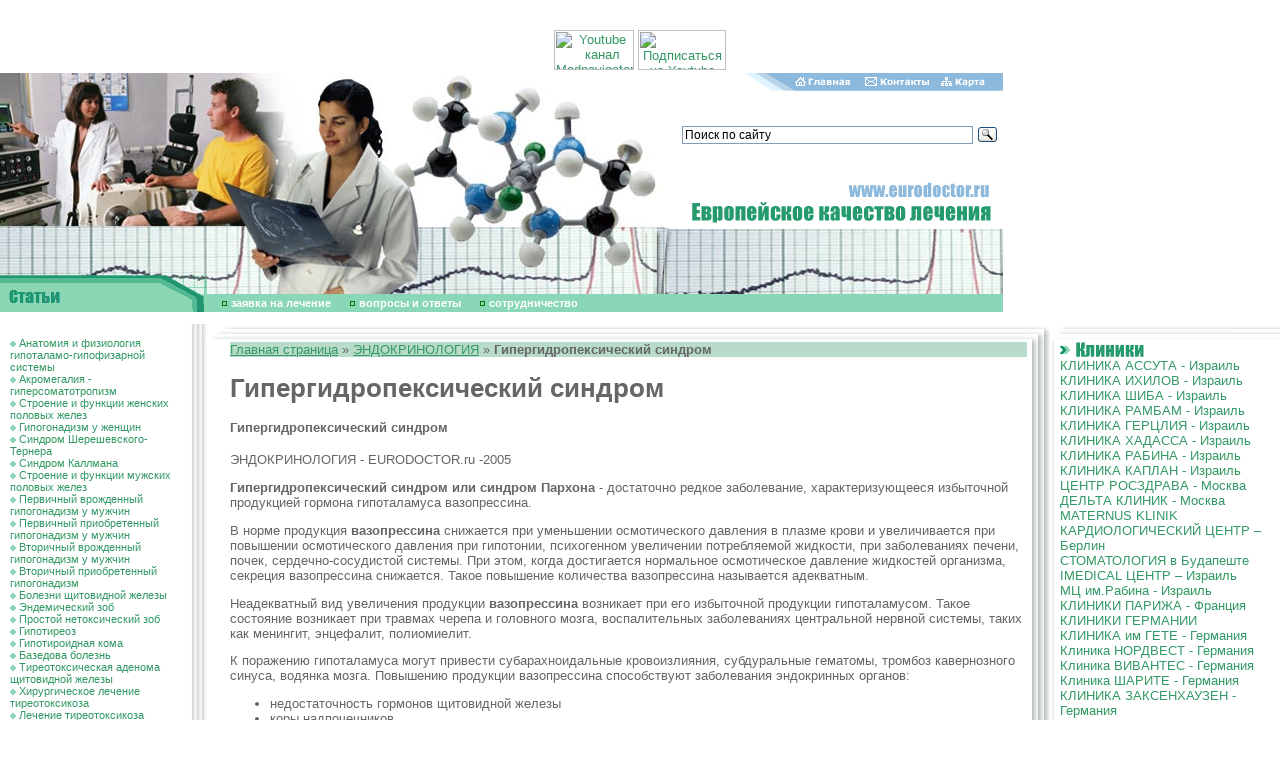

--- FILE ---
content_type: text/html; charset=windows-1251
request_url: http://endocrinology.eurodoctor.ru/syndrome_gipergidropec/
body_size: 10644
content:
<html>
<head>
<title>ГИПЕРГИДРОПЕКСИЧЕСКИЙ СИНДРОМ</title>
<meta http-equiv="Content-Type" content="text/html; charset=windows-1251">
<meta name=Description content="Эндокринология - Элитное лечение в Европе - EURODOCTOR.ru">
<meta name=Keywords content="Гипергидропексический синдром, синдром Пархона, вазопрессин , опухоль ,рак, гормон , щитовидная железа">
<style>BODY {
 PADDING-RIGHT: 0px; PADDING-LEFT: 0px; FONT-SIZE: 11px; PADDING-BOTTOM:
0px; MARGIN: 0px; PADDING-TOP: 0px; BACKGROUND-COLOR: #FFFFFF
}
BODY {
 FONT-FAMILY: arial
}
TD {
 FONT-FAMILY: arial
}
DIV {
 FONT-FAMILY: arial
}
BODY {
 FONT-SIZE: 80%
}
TD {
 FONT-SIZE: 80%
}
A {
 TEXT-DECORATION: none
}
TEXTAREA {
 FONT-SIZE: 12px; FONT-FAMILY: arial
}
.enc {
 FONT-SIZE: 10px; FONT-FAMILY: Verdana, Arial, Sans-serif
; font-weight: bold
}
.input {
 FONT-SIZE: 12px; font-weight: bold
}
.internetrumenu {
 FONT-WEIGHT: bold; FONT-SIZE: 14px; COLOR: #006699; FONT-FAMILY: Arial,
Sans-serif; TEXT-DECORATION: none
}
.menu2 {
 FONT-SIZE: 10px; COLOR: black; TEXT-DECORATION: underline
}
.menu2:visited {
 FONT-SIZE: 10px; COLOR: black; TEXT-DECORATION: underline
}
.newsdate {
 FONT-SIZE: 11px; COLOR: #666666
}
.novost {
 FONT-SIZE: 13px; FONT-FAMILY: Times New Roman, Times, serif
}
.news-title {
 FONT-WEIGHT: bold; FONT-SIZE: 14px
}
.text {
 FONT-SIZE: 11px; FONT-FAMILY: arial
}
.top {
 FONT-SIZE: 11px; FONT-FAMILY: Verdana, Arial, Sans-serif
; font-weight: bold; color: #FFFFFF
}
.topnews {
 FONT-SIZE: 11px; COLOR: #ffffff; TEXT-DECORATION: none
}
.weeknumber {
 BORDER-RIGHT: black 0px solid; PADDING-RIGHT: 5px; BORDER-TOP: black 0px
solid; PADDING-LEFT: 5px; FONT-WEIGHT: bold; FONT-SIZE: 21px;
PADDING-BOTTOM: 5px; BORDER-LEFT: black 0px solid; COLOR: #8DBADC;
PADDING-TOP: 5px; BORDER-BOTTOM: black 0px solid; BACKGROUND-COLOR: #ffffff
}
a:hover {  text-decoration: underline}
.internetrumenu2 { FONT-WEIGHT: normal; FONT-SIZE: 13px; COLOR: #006699; FONT-FAMILY: Arial, Sans-serif; TEXT-DECORATION: none }
.internetrumenu3 { FONT-WEIGHT: normal; FONT-SIZE: 12px; COLOR: #006699; FONT-FAMILY: Arial, Sans-serif; TEXT-DECORATION: underline}
.menuleft {  font-size: 11px; padding: 1px 1px}
.mylink a {color:#339966; TEXT-DECORATION: underline}
.mylink a:visited {color:#339966; TEXT-DECORATION: underline}
.mylink a:active {color:#339966; TEXT-DECORATION: underline}
.mylink a:link {color:#339966; TEXT-DECORATION: underline}
.mylink a:hover {color:#339966; TEXT-DECORATION: underline}</style>
<link rel="shortcut icon" href="/favicon.ico" type="image/x-icon">
<script src="//code.jivosite.com/widget.js" data-jv-id="KEyJL7B0cu" async></script>
</head>
<BODY BGCOLOR=#FFFFFF LEFTMARGIN=0 TOPMARGIN=0 MARGINWIDTH=0 MARGINHEIGHT=0 link="#339966" text="#666666" alink="#339966" vlink="#666666">
<center>
<script type='text/javascript'><!--//<![CDATA[
   var m3_u = (location.protocol=='https:'?'https://ads.rusmedserv.com/www/delivery/ajs.php':'http://ads.rusmedserv.com/www/delivery/ajs.php');
   var m3_r = Math.floor(Math.random()*99999999999);
   if (!document.MAX_used) document.MAX_used = ',';
   document.write ("<scr"+"ipt type='text/javascript' src='"+m3_u);
   document.write ("?zoneid=15");
   document.write ('&amp;cb=' + m3_r);
   if (document.MAX_used != ',') document.write ("&amp;exclude=" + document.MAX_used);
   document.write ("&amp;loc=" + escape(window.location));
   if (document.referrer) document.write ("&amp;referer=" + escape(document.referrer));
   if (document.context) document.write ("&context=" + escape(document.context));
   if (document.mmm_fo) document.write ("&amp;mmm_fo=1");
   document.write ("'><\/scr"+"ipt>");
//]]>--></script><noscript><a href='http://ads.rusmedserv.com/www/delivery/ck.php?n=a59630e5&amp;cb=INSERT_RANDOM_NUMBER_HERE' target='_blank'><img src='http://ads.rusmedserv.com/www/delivery/avw.php?zoneid=15&amp;cb=INSERT_RANDOM_NUMBER_HERE&amp;n=a59630e5' border='0' alt='' /></a></noscript>
</center>
<br><br>
<!-- content -->
<table width="1003" border="0" cellspacing="0" cellpadding="0" height="202">
  <tr> 
    <td rowspan="4"><img src="/images/doctar2.jpg" width="276" height="202"></td>
    <td rowspan="4"><img src="/images/doctar.jpg" width="181" height="202"></td>
    <td rowspan="4"><img src="/images/euro_03.jpg" width="219" height="202"></td>
    <td><img src="/images/home_04.gif" width="115" height="18"><a href=http://www.eurodoctor.ru/><img src="/images/home_05.gif" width="64" height="18" border=0 alt='Главная страница'></a></td>
    <td><a href=http://www.eurodoctor.ru/contact/><img src="/images/home_06.gif" width="81" height="18" border=0 alt='Контакты'></a></td>
    <td><a href=http://www.eurodoctor.ru/map/><img src=/images/home_07.gif width=67 height=18 border=0 alt='Карта сайта'></a></td>
  </tr>
  <tr> 
    <td colspan="4" height="89"><div class="ya-site-form ya-site-form_inited_no" data-bem="{&quot;action&quot;:&quot;http://eurodoctor.ru/search&quot;,&quot;arrow&quot;:false,&quot;bg&quot;:&quot;transparent&quot;,&quot;fontsize&quot;:12,&quot;fg&quot;:&quot;#000000&quot;,&quot;language&quot;:&quot;ru&quot;,&quot;logo&quot;:&quot;rb&quot;,&quot;publicname&quot;:&quot;Поиск по сайтам&quot;,&quot;suggest&quot;:true,&quot;target&quot;:&quot;_self&quot;,&quot;tld&quot;:&quot;ru&quot;,&quot;type&quot;:3,&quot;usebigdictionary&quot;:true,&quot;searchid&quot;:2699461,&quot;input_fg&quot;:&quot;#000000&quot;,&quot;input_bg&quot;:&quot;#ffffff&quot;,&quot;input_fontStyle&quot;:&quot;normal&quot;,&quot;input_fontWeight&quot;:&quot;normal&quot;,&quot;input_placeholder&quot;:&quot;Поиск по сайту&quot;,&quot;input_placeholderColor&quot;:&quot;#000000&quot;,&quot;input_borderColor&quot;:&quot;#7f9db9&quot;}"><form action="https://yandex.ru/search/site/" method="get" target="_self" accept-charset="utf-8"><input type="hidden" name="searchid" value="2699461"/><input type="hidden" name="l10n" value="ru"/><input type="hidden" name="reqenc" value=""/><input type="search" name="text" value=""/><input type="submit" value="Найти"/></form></div><style type="text/css">.ya-page_js_yes .ya-site-form_inited_no { display: none; }</style><script type="text/javascript">(function(w,d,c){var s=d.createElement('script'),h=d.getElementsByTagName('script')[0],e=d.documentElement;if((' '+e.className+' ').indexOf(' ya-page_js_yes ')===-1){e.className+=' ya-page_js_yes';}s.type='text/javascript';s.async=true;s.charset='utf-8';s.src=(d.location.protocol==='https:'?'https:':'http:')+'//site.yandex.net/v2.0/js/all.js';h.parentNode.insertBefore(s,h);(w[c]||(w[c]=[])).push(function(){Ya.Site.Form.init()})})(window,document,'yandex_site_callbacks');</script></td>
      <div align="center">
       <a href="https://www.youtube.com/channel/UCSdxHxw1ifEivNu_jeb_NIA" target="blank"><img src="https://mednavigator.ru/logo-youtube.jpg" width="80" height="40" title="Youtube канал Mednavigator"></a>
       <a href="https://www.youtube.com/channel/UCSdxHxw1ifEivNu_jeb_NIA?sub_confirmation=1" target="blank"><img src="https://mednavigator.ru/subscribe-youtube.png" width="88" height="40" title="Подписаться на Youtube канал Mednavigator"></a>
      </div>	
  </tr>
  <tr> 
    <td colspan="4"><img src="/images/euro_06.gif" width="327" height="49"></td>
  </tr>
  <tr> 
    <td colspan="4"><img src="/images/euro_07.jpg" width="327" height="46"></td>
  </tr>
</table>
<table width="1003" border="0" cellspacing="0" cellpadding="0" height="37">
  <tr> 
    <td rowspan="2"><img src="/images/art.gif" width="207" height="37"></td>
    <td><img src="/images/doctar3.jpg" width="796" height="19"></td>
  </tr>
  <tr> 
    <td width="796" height="18" bgcolor="#89D7B7"><img src="/images/kn3.gif" width="20" height="7" border="0"> 
      <a href="http://www.eurodoctor.ru/application/" Class="top">заявка на лечение</a> <img src="/images/kn3.gif" width="20" height="7"> 
      <a href="http://www.eurodoctor.ru/faq/" Class="top">вопросы и ответы</a>
 <img src="/images/kn3.gif" width="20" height="7"> <a href="http://www.eurodoctor.ru/cooperation/" Class="top">cотрудничество</a>
</td>
</tr></table>
<table width="770" align="center" border="0" cellpadding="3" cellspacing="3">
<tr>
<td>
<ins data-revive-zoneid="7" data-revive-target="_blank" data-revive-block="1" data-revive-id="b663f3065861e9c342b99a3420299bcd"></ins>
<script async src="//vi.popmed.ru/www/show/asjs.php"></script>
</td>
<td>
<ins data-revive-zoneid="8" data-revive-target="_blank" data-revive-block="1" data-revive-id="b663f3065861e9c342b99a3420299bcd"></ins>
</td>
<td>
<ins data-revive-zoneid="9" data-revive-target="_blank" data-revive-block="1" data-revive-id="b663f3065861e9c342b99a3420299bcd"></ins>
</td>
</tr>
</table>
<table width="100%" border="0" cellspacing="0" cellpadding="0" height="100%">
  <tr> 
    <td width="207" valign="top"> 
      <table width="207" border="0" cellspacing="0" cellpadding="0">
        <tr> 
          <td width="10">&nbsp;</td>
          <td width="176" valign="top" Class="menuleft"><br>
<img src=/images/kn2.gif width=6 height=6 border=0> <a href=/hypophysis_system/>Анатомия и физиология гипоталамо-гипофизарной системы</a><br><img src=/images/kn2.gif width=6 height=6 border=0> <a href=/acromegalia/>Акромегалия - гиперсоматотропизм</a><br><img src=/images/kn2.gif width=6 height=6 border=0> <a href=/sexual_gland_female/>Строение и функции женских половых желез</a><br><img src=/images/kn2.gif width=6 height=6 border=0> <a href=/hypogonadism/>Гипогонадизм у женщин</a><br><img src=/images/kn2.gif width=6 height=6 border=0> <a href=/gonadal_dysgenesis/>Синдром Шерешевского-Тернера</a><br><img src=/images/kn2.gif width=6 height=6 border=0> <a href=/syndrome_kallman/>Синдром Каллмана</a><br><img src=/images/kn2.gif width=6 height=6 border=0> <a href=/sexual_gland_male/>Строение и функции мужских половых желез</a><br><img src=/images/kn2.gif width=6 height=6 border=0> <a href=/innate_primary_hypogonadism_man/>Первичный врожденный гипогонадизм у мужчин</a><br><img src=/images/kn2.gif width=6 height=6 border=0> <a href=/primary_hypogonadism_acquired_man/>Первичный приобретенный гипогонадизм у мужчин</a><br><img src=/images/kn2.gif width=6 height=6 border=0> <a href=/innate_secondary_hypogonadism_man/>Вторичный врожденный гипогонадизм у мужчин</a><br><img src=/images/kn2.gif width=6 height=6 border=0> <a href=/acquired_secondary_hypogonadism/>Вторичный приобретенный гипогонадизм</a><br><img src=/images/kn2.gif width=6 height=6 border=0> <a href=/thyroid_gland/>Болезни щитовидной железы</a><br><img src=/images/kn2.gif width=6 height=6 border=0> <a href=/adenoma_thyroid/>Эндемический зоб</a><br><img src=/images/kn2.gif width=6 height=6 border=0> <a href=/nontoxic_goiter/>Простой нетоксический зоб</a><br><img src=/images/kn2.gif width=6 height=6 border=0> <a href=/gipotiros/>Гипотиреоз</a><br><img src=/images/kn2.gif width=6 height=6 border=0> <a href=/coma_gipotir/>Гипотироидная кома</a><br><img src=/images/kn2.gif width=6 height=6 border=0> <a href=/exophthalmic_goitre/>Базедова болезнь</a><br><img src=/images/kn2.gif width=6 height=6 border=0> <a href=/adenoma_tiroks/>Тиреотоксическая аденома щитовидной железы</a><br><img src=/images/kn2.gif width=6 height=6 border=0> <a href=/surgery_tirotoks/>Хирургическое лечение тиреотоксикоза</a><br><img src=/images/kn2.gif width=6 height=6 border=0> <a href=/radioiodine_treatment/>Лечение тиреотоксикоза радиоактивным йодом</a><br><img src=/images/kn2.gif width=6 height=6 border=0> <a href=/attack_tirotoks/>Тиреотоксический криз</a><br><img src=/images/kn2.gif width=6 height=6 border=0> <a href=/inflammatory_disease_thyroid_gland/>Воспалительные заболевания щитовидной железы</a><br><img src=/images/kn2.gif width=6 height=6 border=0> <a href=/Hashimoto_thyroiditis/>Аутоиммунный тиреоидит</a><br><img src=/images/kn2.gif width=6 height=6 border=0> <a href=/fibrous_thyroiditis/>Фиброзный тиреоидит</a><br><img src=/images/kn2.gif width=6 height=6 border=0> <a href=/gland_para/>Паращитовидные железы</a><br><img src=/images/kn2.gif width=6 height=6 border=0> <a href=/hypoparathyroidism/>Гипопаратиреоз</a><br><img src=/images/kn2.gif width=6 height=6 border=0> <a href=/hyperparathyroidism/>Гиперпаратиреоз</a><br><img src=/images/kn2.gif width=6 height=6 border=0> <a href=/climacterium_female/>Климакс у женщин</a><br><img src=/images/kn2.gif width=6 height=6 border=0> <a href=/climacterium_virile/>Мужской климакс</a><br><img src=/images/kn2.gif width=6 height=6 border=0> <a href=/gynecomastia/>Гинекомастия</a><br><img src=/images/kn2.gif width=6 height=6 border=0> <a href=/diabetes_mellitus/>Сахарный диабет - причины и механизм развития</a><br><img src=/images/kn2.gif width=6 height=6 border=0> <a href=/pancreatic_diabetes/>Сахарный диабет - этиология и лечение</a><br><img src=/images/kn2.gif width=6 height=6 border=0> <a href=/adrenal_function/>Кора надпочечников - функции</a><br><img src=/images/kn2.gif width=6 height=6 border=0> <a href=/bronzed_disease/>Болезнь Аддисона</a><br><img src=/images/kn2.gif width=6 height=6 border=0> <a href=/adrenal_insufficiency/>Кора надпочечников - острая недостаточность</a><br><img src=/images/kn2.gif width=6 height=6 border=0> <a href=/Cushing_syndrome/>Синдром Кушинга</a><br><img src=/images/kn2.gif width=6 height=6 border=0> <a href=/aldosteronism/>Гиперальдостеронизм</a><br><img src=/images/kn2.gif width=6 height=6 border=0> <a href=/obesity/>Ожирение</a><br><img src=/images/kn2.gif width=6 height=6 border=0> <a href=/nesidioblastoma/>Инсулинома</a><br><img src=/images/kn2.gif width=6 height=6 border=0> <a href=/hyperprolactinemia/>Гиперпролактинемия</a><br><img src=/images/kn2.gif width=6 height=6 border=0> <a href=/hypopituitarism/>Гипопитуитаризм</a><br><img src=/images/kn2.gif width=6 height=6 border=0> <a href=/diabetes_insipidus/>Несахарный диабет</a><br><img src=/images/kn2.gif width=6 height=6 border=0> Гипергидропексический синдром<br><img src=/images/kn2.gif width=6 height=6 border=0> <a href=/hyperostosis/>Фронтальный гиперостоз</a><br><img src=/images/kn2.gif width=6 height=6 border=0> <a href=/adiposogenital_dystrophy/>Адипозогенитальная дистрофия</a><br><img src=/images/kn2.gif width=6 height=6 border=0> <a href=/pituitary_adenoma/>Аденомы гипофиза</a><br><img src=/images/kn2.gif width=6 height=6 border=0> <a href=/pubertate_spituitarism/>Пубертатный диспитуитаризм</a><br><img src=/images/kn2.gif width=6 height=6 border=0> <a href=/radioactiveiodine/>Радиоактивный йод - лечение в Сербии</a><br><img src=/images/kn2.gif width=6 height=6 border=0> <a href=/diabetesmellitus/>Сахарный диабет 2 типа - курортологическое лечение в Израиле</a><br><img src=/images/kn2.gif width=6 height=6 border=0> <a href=/stemcellshypothyroidism/>Гипотиреоз - лечение стволовыми клетками</a><br><img src=/images/kn2.gif width=6 height=6 border=0> <a href=/stemcellsclimacteric/>Климакс - лечение стволовыми клетками</a><br><img src=/images/kn2.gif width=6 height=6 border=0> <a href=/stemcellsdiabetesmellitus/>Сахарный диабет - лечение стволовыми клетками</a><br><img src=/images/kn2.gif width=6 height=6 border=0> <a href=/diabetescenter/>Центр диабета - г. Карлсбург - Германия</a><br><img src=/images/kn2.gif width=6 height=6 border=0> <a href=/type-2-diabetes/>Лечение диабета 2 типа в Германии</a><br><img src=/images/kn2.gif width=6 height=6 border=0> <a href=/endocrinology-sourasky/>Отделение эндокринологии в клинике им. Сураски</a><br>
          </td>
          <td width=21 height=227 background=/images/euro_12.gif><!--<img src=/images/euro_12.gif width=21 height=227>--></td>

        </tr>
        <tr> 
          <td colspan="2" background="/images/euro_23a.gif" height="22">&nbsp;</td>
          <td><img src="/images/euro_24.gif" width=21 height=22 alt=""></td>
        </tr>
      </table>
    </td>
    <td valign="top"> 
      <table width="100%" border="0" cellspacing="0" cellpadding="0">
        <tr> 
          <td colspan="2"><img src="/images/euro_13.gif" width="23" height="18"></td>
          <td background="/images/euro_14.gif"></td>
          <td width="23" height="18"><img src="/images/euro_15.gif" width="23" height="18"></td>
        </tr>
        <tr> 
          <td>&nbsp;</td>
          <td>&nbsp;</td>
          <td> 
            <table width="100%" border="0" cellspacing="0" cellpadding="0">
              <tr> 
                <td class=mylink>
<!---->
<P style="background:#B8DBCA; text-align:left"><a href=http://www.eurodoctor.ru>Главная страница</a>&nbsp;&raquo; <a href=/>ЭНДОКРИНОЛОГИЯ</a> &raquo; <b>Гипергидропексический синдром</b></p>
<!---->


<H1 Class="px28">Гипергидропексический синдром</h1>
<h4>Гипергидропексический синдром</h4>
<p Class="anons">ЭНДОКРИНОЛОГИЯ - EURODOCTOR.ru -2005</p>
<p><P><STRONG>Гипергидропексический синдром или синдром Пархона </STRONG>- достаточно редкое заболевание, характеризующееся избыточной продукцией гормона гипоталамуса вазопрессина. 
<P>В норме продукция <STRONG>вазопрессина</STRONG> снижается при уменьшении осмотического давления в плазме крови и увеличивается при повышении осмотического давления при гипотонии, психогенном увеличении потребляемой жидкости, при заболеваниях печени, почек, сердечно-сосудистой системы. При этом, когда достигается нормальное осмотическое давление жидкостей организма, секреция вазопрессина снижается. Такое повышение количества вазопрессина называется адекватным. 
<P>Неадекватный вид увеличения продукции<STRONG> вазопрессина</STRONG> возникает при его избыточной продукции гипоталамусом. Такое состояние возникает при травмах черепа и головного мозга, воспалительных заболеваниях центральной нервной системы, таких как менингит, энцефалит, полиомиелит. 
<P>К поражению гипоталамуса могут привести субарахноидальные кровоизлияния, субдуральные гематомы, тромбоз кавернозного синуса, водянка мозга. Повышению продукции вазопрессина способствуют заболевания эндокринных органов: 
<UL>
<LI>недостаточность гормонов щитовидной железы 
<LI>коры надпочечников 
<LI>гипопитуитаризм 
<LI>назначение некоторых лекарственных препаратов: 
<UL>
<LI>окситоцин 
<LI>карбомазепин 
<LI>гипотиазид 
<LI>хлорпропамид 
<LI>никотин.</LI></UL></LI></UL>Некоторые злокачественные опухоли (рак легких, лимфосаркома, рак поджелудочной железы, лимфома Ходжкина, рак предстательной железы) сами способны продуцировать <STRONG>вазопрессин</STRONG>. Избыточное количество вазопрессина приводит к усиленному обратному всасыванию воды в канальцах почек, накоплению избытка жидкости в организме. Значительно снижается концентрация натрия в плазме крови. Нарушения водного баланса в свою очередь вызывают усиленную продукцию альдостерона, что в конечном итоге вызывает нарушение электролитного состава крови. 
<P></P>
<P><STRONG>Гидропексический синдром</STRONG> чаще встречается у женщин. В начале болезни возникает уменьшение количества выделяемой мочи, периодически объем мочи резко увеличивается. Периодически появляются и исчезают отеки. У пациента появляется: 
<UL>
<LI>головная боль 
<LI>отсутствие аппетита 
<LI>тошнота 
<LI>рвота 
<LI>слабость в мышцах 
<LI>сонливость или бессонница 
<LI>болезненные спазмы мышц 
<LI>подергивания мышц.</LI></UL>Все эти жалобы усиливаются после обильного употребления жидкости. Снижение количества натрия в плазме крови ниже определенного уровня вызывает дезориентацию, психоз, спутанность сознания, судороги, снижение температуры тела. Если количество натрия продолжает снижаться ниже 120 ммоль/литр может наступить кома и смерть. 
<P></P>
<P>Для диагностики <STRONG>гидропексического синдрома</STRONG> проводят: 
<UL>
<LI>измерение количества вазопрессина в крови 
<LI>осмолярности крови 
<LI>осмолярности мочи 
<LI>количества натрия в моче. </LI></UL>
<P></P>
<P><STRONG>Лечение синдрома Пархона</STRONG>. </P>
<P>Всегда назначается ограничение потребления жидкости до 0,5-1,0 литра в сутки. Обычно эта мера приводит к нормализации содержания натрия в крови и улучшению общего состояния больного. </P>
<P>Назначается прием препаратов калия (панангин, аспаркам). При возникновении нарушений сознания, судорог внутривенно вводят раствор натрия хлорида или сорбитол. Иногда назначают прием поваренной соли в комбинации с мочегонным препаратом (фуросемид). </P>
<P>Снижение влияния вазопрессина на почки может быть достигнуто при приеме демеклоциклина. Однако это токсичный для почек препарат и длительный его прием не рекомендуется. С этой же целью назначаются препараты лития. </P>
<P>Пациент с <STRONG>гидропексическим синдромом</STRONG> должен быть тщательно обследован для выявления возможных опухолевых процессов головного мозга или других органов и проведения хирургического лечения. </P><P><A title="ЭНДОКРИНОЛОГИЯ  - ранняя диагностика - специальные Check-up программы " href="http://diagnostic.eurodoctor.ru/check_up/">ЭФФЕКТИВНАЯ ДИАГНОСТИКА и ЛЕЧЕНИЕ БОЛЕЗНЕЙ ЭНДОКРИННОЙ СИСТЕМЫ</A> 
<P><STRONG><A title="Лечение за рубежом" href="http://eurodoctor.ru/application/" target=_blank>Заявка на лечение за рубежом</A></STRONG></P></p>



<P><A title="Диагностика и лечение в Германии - Deutsche Klinik Allianz" href="http://diagnostic.eurodoctor.ru/Diagnostix/">ОБСЛЕДОВАНИЕ и ЛЕЧЕНИЕ в ГЕРМАНИИ – институт "DIAGNOSTIX"</A></P>

<p><a title="ichilov.net - ГОСПИТАЛЬ ИХИЛОВ в ТЕЛЬ-АВИВЕ - ЛЕЧЕНИЕ в ИЗРАИЛЕ" href="https://ichilov.net/"><span style="color: #ff0000"><strong> <a href='https://ichilov.net' style='text-decoration:none'>ichilov.net</a> - ЛЕЧЕНИЕ в ИЗРАИЛЕ без ПОСРЕДНИКОВ - МЕДИЦИНСКИЙ ЦЕНТР ИХИЛОВ в ТЕЛЬ-АВИВЕ</strong></span></a></p>



<P><A title="ОБСУЖДЕНИЕ МЕДИЦИНСКОЙ ПРОБЛЕМЫ - ПОДБОР НУЖНОГО СПЕЦИАЛИСТА - ЛЕЧЕНИЕ в ЛУЧШИХ КЛИНИКАХ ГЕРМАНИИ, ИЗРАИЛЯ, ФРАНЦИИ и РОССИИ - 8 (495) 66 44 315" href="http://www.eurodoctor.ru/application/">ПОМОЩЬ в ОРГАНИЗАЦИИ ЛЕЧЕНИЯ - <STRONG><a href='tel:+74956644315' style='text-decoration:none'>8 (495) 66 44 315</a> </STRONG></A></P>


<p> +7 (925) 66-44-315 - бесплатная консультация по лечению в Москве и за рубежом</p>

<p style='margin: 10px 0;font-size: 28px;font-weight: bold;color: #128eb5;'>ОФОРМИТЬ ЗАЯВКУ на ЛЕЧЕНИЕ</p>
<form name='adminForm' method='post' action='/netcat/add.php'>
<input name='admin_mode' type='hidden' value='' />
<input name='catalogue' type='hidden' value='1' />
<input name='cc' type='hidden' value='7699' />
<input name='sub' type='hidden' value='7857' />
<input name='posting' type='hidden' value='1' />
<input name='curPos' type='hidden' value='0' />
<input name='f_Parent_Message_ID' type='hidden' value='' />

     Фамилия И.О. (*):<br />
      <input name='f_Name' type='text' size='50' style='width:450px;' maxlength='255' value='' /><br />
<div><span style='float:left'>Ваш E-mail (*):<br />
     <input name='f_Email' type='text' size='30' style='width:210px;' maxlength='255' value='' /></span>
<span style='float:left; margin-left:30px;'>Ваш телефон (*):<br />
<input name='f_Subject' type='text' size='30' style='width:210px;' maxlength='255' value='' /></span></div><br clear=all>
<div><span style='float:left'>Предпочтения по стране лечения:<br />
<select name='f_jelstrana'><option value='Израиль' >Израиль</option>
<option value='Германия' >Германия</option>
<option value='Англия' >Англия</option>
<option value='Австрия' >Австрия</option>
<option value='Турция' >Турция</option>
<option value='Испания' >Испания</option>
<option value='Венгрия' >Венгрия</option>
<option value='Россия' >Россия</option>
<option value='Индия' >Индия</option>
<option value='Япония' >Япония</option>
<option value='Другое' >Другое</option>
</select></span>
<span style='float:left; margin-left:30px;'>Стоимость лечения<br>и обслуживания:<br />
<select  name='f_summa'>
<option value='Эконом' >Эконом</option>
<option value='Оптимум' >Оптимум</option>
<option value='VIP - уровень' >VIP - уровень</option>
</select>
</span></div><br clear=all>
Описание проблемы:<br />
<textarea name='f_Text' rows='4' cols='60'  style='width:450px;'></textarea><br /><br />
  <div><span style='float:left'><input type='submit' value='Отправить заявку' /></span><span style='float:left; margin-left:15px; line-height:100%;'>* -поля, обязательные для заполнения.</span></div>    
  </form>

</td>
              </tr>
              <tr> 
                <td>&nbsp;</td>
              </tr>
              <tr> 
                <td align="right"><a href="#top" Class="menu2">Вверх</a></td>
              </tr>
              <tr> 
                <td>&nbsp;
<!--<br><br><center>
</center><br><br>
--></td>
              </tr>
              <tr> 
                <td>&nbsp;</td>
              </tr>
            </table>
          </td>
          <td background="/images/lin_21.gif">&nbsp;</td>
        </tr>
        <tr> 
          <td width="8"><img src="/images/lin_30.gif" width="8" height="20"></td>
          <td width="15"><img src="/images/lin_31.gif" width="15" height="20"></td>
          <td background="/images/euro_30.gif">&nbsp;</td>
          <td><img src="/images/lin_33.gif" width="23" height="20"></td>
        </tr>
      </table>
    </td>
    <td width="230" valign="top"> 
      <table width="230" border="0" cellspacing="0" cellpadding="0">
        <tr> 
          <td width="10"><img src="/images/euro_16.gif" width="10" height="18"></td>
          <td width="220"><img src="/images/euro_17.gif" width=220 height=18 alt=""></td>
        </tr>
        <tr> 
          <td background="/images/euro_21.gif">&nbsp;</td>
          <td> 
            <table width="100%" border="0" cellspacing="0" cellpadding="0">
              <tr> 
                <td width="12" align="left"><img src="/images/kn.gif" width="12" height="8"></td>
                <td align="left"><a href=http://clinic.eurodoctor.ru/><img src="/images/klinic.gif" width="74" height="16" border=0></a></td>
              </tr>
              <tr> 
                <td colspan="2">
<a href=http://www.eurodoctor.ru/assutaclinic/>КЛИНИКА  АССУТА  -  Израиль</a><br><a href=http://www.eurodoctor.ru/ichilovclinic/>КЛИНИКА ИХИЛОВ - Израиль</a><br><a href=http://www.eurodoctor.ru/sheba/>КЛИНИКА ШИБА - Израиль</a><br><a href=http://www.eurodoctor.ru/rambam/>КЛИНИКА РАМБАМ - Израиль</a><br><a href=http://www.eurodoctor.ru/herzliya/>КЛИНИКА ГЕРЦЛИЯ - Израиль</a><br><a href=http://www.eurodoctor.ru/CLINICHadassahIsrael/>КЛИНИКА ХАДАССА - Израиль</a><br><a href=http://www.eurodoctor.ru/rabin/>КЛИНИКА РАБИНА - Израиль</a><br><a href=http://www.eurodoctor.ru/CLINICKAPLANIsrael/>КЛИНИКА КАПЛАН - Израиль</a><br><a href=http://clinic.eurodoctor.ru/nmscmoscow/>ЦЕНТР РОСЗДРАВА - Москва</a><br><a href=http://clinic.eurodoctor.ru/deltaclinic/> ДЕЛЬТА КЛИНИК - Москва</a><br><a href=http://clinic.eurodoctor.ru/Maternus_Klinik/>MATERNUS KLINIK</a><br><a href=http://clinic.eurodoctor.ru/cardiological_center/>КАРДИОЛОГИЧЕСКИЙ ЦЕНТР – Берлин</a><br><a href=http://stomatology.eurodoctor.ru/clinic/>СТОМАТОЛОГИЯ в Будапеште</a><br><a href=http://clinic.eurodoctor.ru/imedical_center/>IMEDICAL ЦЕНТР – Израиль</a><br><a href=http://clinic.eurodoctor.ru/medicalcentrecarmelit/>МЦ им.Рабина - Израиль</a><br><a href=http://clinic.eurodoctor.ru/parisclinic/>КЛИНИКИ ПАРИЖА - Франция</a><br><a href=http://clinic.eurodoctor.ru/GermanyClinics/>КЛИНИКИ ГЕРМАНИИ</a><br><a href=http://www.eurodoctor.ru/geteclinic/>КЛИНИКА им ГЕТЕ - Германия</a><br><a href=http://www.eurodoctor.ru/nordwestclinic/>Клиника НОРДВЕСТ - Германия</a><br><a href=http://www.eurodoctor.ru/vivantesclinic/>Клиника ВИВАНТЕС - Германия</a><br><a href=http://www.eurodoctor.ru/charite/>Клиника ШАРИТЕ - Германия<br><a href=http://eurodoctor.ru/sachsenhausen/>КЛИНИКА ЗАКСЕНХАУЗЕН - Германия</a><br>


              </tr>
            </table>
<br><center><a href='http://где-лечить.рф/' target='_blank'><img src=/gde_lechitsia_banner_120_240.gif border=0 alt='Лечение за рубежом - лечение в Германии - лечение в Израиле - лечение во Франции' title='Лечение за рубежом - лечение в Германии - лечение в Израиле - лечение во Франции'></a></center>
          </td>
        </tr>
        <tr> 
          <td><img src="/images/euro_32.gif" width="10" height="20"></td>
          <td><img src="/images/euro_33.gif" width="220" height="20"></td>
        </tr>
      </table>


      <table width="230" border="0" cellspacing="0" cellpadding="0">
        <tr> 
          <td width="10"><img src="/images/euro_16.gif" width="10" height="18"></td>
          <td width="220"><img src="/images/euro_17.gif" width=220 height=18 alt=""></td>
        </tr>
        <tr> 
          <td background="/images/euro_21.gif">&nbsp;</td>
          <td> 
            <table width="100%" border="0" cellspacing="0" cellpadding="0">
              <tr> 
                <td width="12" align="left"><img src="/images/kn.gif" width="12" height="8"></td>
                <td align="left"><a href=http://clinic.eurodoctor.ru/><img src="/files/Image/stran(2).gif" height="16" border=0></a></td>
              </tr>
              <tr> 
                <td colspan="2"><a href=http://www.eurodoctor.ru/medgermany/>ЛЕЧЕНИЕ в ГЕРМАНИИ</a><br><a href=http://eurodoctor.ru/englandmed/>ЛЕЧЕНИЕ в АНГЛИИ</a><br><a href=http://www.eurodoctor.ru/medaustria/>ЛЕЧЕНИЕ в АВСТРИИ</a><br><a href=http://www.eurodoctor.ru/medczech/>ЛЕЧЕНИЕ в ЧЕХИИ</a><br><a href=http://www.eurodoctor.ru/medisrael/>ЛЕЧЕНИЕ в ИЗРАИЛЕ</a><br><a href=http://www.eurodoctor.ru/medswiss/>ЛЕЧЕНИЕ в ШВЕЙЦАРИИ</a><br><a href=http://www.eurodoctor.ru/medfinland/>ЛЕЧЕНИЕ в ФИНЛЯНДИИ</a><br><a href=http://www.eurodoctor.ru/medgreece/>ЛЕЧЕНИЕ в ГРЕЦИИ</a><br><a href=http://www.eurodoctor.ru/medturkey/>ЛЕЧЕНИЕ в ТУРЦИИ</a><br><a href=http://www.eurodoctor.ru/medUSA/>ЛЕЧЕНИЕ в США</a><br><a href=http://www.eurodoctor.ru/medkorea/>ЛЕЧЕНИЕ в КОРЕЕ</a><br><a href=http://www.eurodoctor.ru/medindia/>ЛЕЧЕНИЕ в ИНДИИ</a><br><a href=http://www.eurodoctor.ru/medjapan/>ЛЕЧЕНИЕ в ЯПОНИИ</a><br></td>
              </tr>
            </table>
          </td>
        </tr>
        <tr> 
          <td><img src="/images/euro_32.gif" width="10" height="20"></td>
          <td><img src="/images/euro_33.gif" width="220" height="20"></td>
        </tr>
      </table>


<!-- other -->
<br><br>      

      <table width="230" border="0" cellspacing="0" cellpadding="0">
        <tr> 
          <td width="10"><img src="/images/euro_16.gif" width="10" height="18"></td>
          <td width="220"><img src="/images/euro_17.gif" width=220 height=18 alt=""></td>
        </tr>
        <tr> 
          <td background="/images/euro_21.gif">&nbsp;</td>
          <td> 
            <table width="100%" border="0" cellspacing="0" cellpadding="0">
              <tr> 
                <td width="12" align="left"><img src="/images/kn.gif" width="12" height="8"></td>
                <td align="left">&nbsp;</td>
              </tr>
              <tr> 
                <td colspan="2">
<br>
<img src=/images/kn2.gif width=6 height=6 border=0> <a href=http://neurology.eurodoctor.ru/>НЕВРОЛОГИЯ</a><br><img src=/images/kn2.gif width=6 height=6 border=0> <a href=http://spine.eurodoctor.ru>ВЕРТЕБРОЛОГИЯ</a><br><img src=/images/kn2.gif width=6 height=6 border=0> <a href=http://neurosurgery.eurodoctor.ru/>НЕЙРОХИРУРГИЯ</a><br><img src=/images/kn2.gif width=6 height=6 border=0> <a href=http://psychoneurology.eurodoctor.ru/>ПСИХОНЕВРОЛОГИЯ</a><br><img src=/images/kn2.gif width=6 height=6 border=0> <a href=http://rehabilitation.eurodoctor.ru>РЕАБИЛИТАЦИЯ</a><br><img src=/images/kn2.gif width=6 height=6 border=0> <a href=http://addiction.eurodoctor.ru>НАРКОЛОГИЯ</a><br><img src=/images/kn2.gif width=6 height=6 border=0> <a href=http://gastroenterology.eurodoctor.ru/>ГАСТРОЭНТЕРОЛОГИЯ</a><br><img src=/images/kn2.gif width=6 height=6 border=0> <a href=http://proctology.eurodoctor.ru/>ПРОКТОЛОГИЯ</a><br><img src=/images/kn2.gif width=6 height=6 border=0> <a href=http://pulmonology.eurodoctor.ru/>ПУЛЬМОНОЛОГИЯ</a><br><img src=/images/kn2.gif width=6 height=6 border=0> <a href=http://andrology.eurodoctor.ru/>АНДРОЛОГИЯ</a><br><img src=/images/kn2.gif width=6 height=6 border=0> <a href=http://urology.eurodoctor.ru/>УРОЛОГИЯ</a><br><img src=/images/kn2.gif width=6 height=6 border=0> <a href=http://infertility.eurodoctor.ru/>БЕСПЛОДИЕ</a><br><img src=/images/kn2.gif width=6 height=6 border=0> <a href=http://mammalogy.eurodoctor.ru/>МАММОЛОГИЯ</a><br><img src=/images/kn2.gif width=6 height=6 border=0> <a href=http://gynaecology.eurodoctor.ru/>ГИНЕКОЛОГИЯ</a><br><img src=/images/kn2.gif width=6 height=6 border=0> <a href=http://cardiology.eurodoctor.ru/>КАРДИОЛОГИЯ</a><br><img src=/images/kn2.gif width=6 height=6 border=0> <a href=http://oncology.eurodoctor.ru/>ОНКОЛОГИЯ</a><br><img src=/images/kn2.gif width=6 height=6 border=0> <a href=http://surgery.eurodoctor.ru/>ХИРУРГИЯ</a><br><img src=/images/kn2.gif width=6 height=6 border=0> <a href=http://transplantation.eurodoctor.ru>ТРАНСПЛАНТАЦИЯ ОРГАНОВ</a><br><img src=/images/kn2.gif width=6 height=6 border=0> <a href=http://plasticsurgery.eurodoctor.ru/>ПЛАСТИЧЕСКАЯ ХИРУРГИЯ</a><br><img src=/images/kn2.gif width=6 height=6 border=0> <a href=http://traumatology.eurodoctor.ru/>ТРАВМАТОЛОГИЯ</a><br><img src=/images/kn2.gif width=6 height=6 border=0> <a href=http://pediatry.eurodoctor.ru/>ПЕДИАТРИЯ</a><br><img src=/images/kn2.gif width=6 height=6 border=0> <a href=http://otorhinolaryngology.eurodoctor.ru>ЛОР БОЛЕЗНИ</a><br><img src=/images/kn2.gif width=6 height=6 border=0> <a href=http://stomatology.eurodoctor.ru/>СТОМАТОЛОГИЯ</a><br><img src=/images/kn2.gif width=6 height=6 border=0> <a href=http://dentalimplants.eurodoctor.ru>ИМПЛАНТАЦИЯ ЗУБОВ</a><br><img src=/images/kn2.gif width=6 height=6 border=0> <a href=http://ophthalmology.eurodoctor.ru>ОФТАЛЬМОЛОГИЯ</a><br><img src=/images/kn2.gif width=6 height=6 border=0> <a href=http://obesity.eurodoctor.ru>ОЖИРЕНИЕ</a><br><img src=/images/kn2.gif width=6 height=6 border=0> <a href=http://aestheticmedicine.eurodoctor.ru>ЭСТЕТИЧЕСКАЯ МЕДИЦИНА</a><br><img src=/images/kn2.gif width=6 height=6 border=0> <a href=http://vascularsurgery.eurodoctor.ru/>СОСУДИСТАЯ ХИРУРГИЯ</a><br><img src=/images/kn2.gif width=6 height=6 border=0> <a href=http://phlebology.eurodoctor.ru/>ФЛЕБОЛОГИЯ</a><br><img src=/images/kn2.gif width=6 height=6 border=0> <a href=http://diagnostic.eurodoctor.ru/>ДИАГНОСТИКА</a><br><img src=/images/kn2.gif width=6 height=6 border=0> <a href=http://endocrinology.eurodoctor.ru/>ЭНДОКРИНОЛОГИЯ</a><br><img src=/images/kn2.gif width=6 height=6 border=0> <a href=http://www.eurodoctor.ru/sanitaryaviation/>САНИТАРНАЯ АВИАЦИЯ</a><br>
</td>
              </tr>
            </table>

          </td>
        </tr>
        <tr> 
          <td><img src="/images/euro_32.gif" width="10" height="20"></td>
          <td><img src="/images/euro_33.gif" width="220" height="20"></td>
        </tr>
      </table>
    </td>
  </tr>
  <tr> 
    <td>&nbsp;</td>
    <td>
<div align="center">                 
<a href="https://www.youtube.com/channel/UCSdxHxw1ifEivNu_jeb_NIA" target="_blank"><img src="https://mednavigator.ru/icons/youtube.png" width="45" height="45" alt="Youtube"></a>
<a href="https://zen.yandex.ru/id/6242d7f897453b5d924c281f" target="_blank"><img src="https://mednavigator.ru/icons/zen.png" width="45" height="45" alt="Zen"></a>
<a href="https://rutube.ru/channel/25272059/" target="_blank"><img src="https://mednavigator.ru/icons/rutube.png" width="45" height="45" alt="Rutube"></a>
<a href="https://vk.com/mednavigatorru" target="_blank"><img src="https://mednavigator.ru/icons/vk.png" width="45" height="45" alt="VK"></a>
<a href="https://ok.ru/group/59743698616348" target="_blank"><img src="https://mednavigator.ru/icons/ok.png" width="45" height="45" alt="OK"></a>
<a href="https://t.me/mednavigator_ru" target="_blank"><img src="https://mednavigator.ru/icons/telegram.png" width="45" height="45" alt="Telegram"></a>
<a href="viber://chat?number=%2B79257228410"><img src="https://mednavigator.ru/icons/viber.png" width="45" height="45" alt="Viber"></a>
<a href="https://wa.me/79257228410"><img src="https://mednavigator.ru/icons/whatsapp.png" width="45" height="45" alt="Whatsapp"></a>
</div>
<br>
</td>
    <td>&nbsp;</td>
  </tr>
  <tr> 
    <td colspan="3" background="/images/eurozel.gif" height="1"></td>
  </tr>
  <tr> 
    <td bgcolor="#89D7B7" height="30">&nbsp;</td>
    <td bgcolor="#89D7B7" align="center" Class="topnews">
<a href="http://www.eurodoctor.ru/" Class="topnews">© EuroDoctor.ru, 2005-2019</a>
</td>
    <td bgcolor="#89D7B7">&nbsp;</td>
  </tr>
  <tr align="center"> 
    <td Class="novost" height="30" colspan="3">design & promotion &mdash; russian medical server</td>
  </tr>
</table>
<small>
<script type="text/javascript">
<!--
var _acic={dataProvider:10};(function(){var e=document.createElement("script");e.type="text/javascript";e.async=true;e.src="https://www.acint.net/aci.js";var t=document.getElementsByTagName("script")[0];t.parentNode.insertBefore(e,t)})()
//-->
</script>
</small>
<!-- /content --><center><br>
<!-- Yandex.Metrika counter -->
<script type="text/javascript">
    (function (d, w, c) {
        (w[c] = w[c] || []).push(function() {
            try {
                w.yaCounter40935384 = new Ya.Metrika({
                    id:40935384,
                    clickmap:true,
                    trackLinks:true,
                    accurateTrackBounce:true,
                    webvisor:true
                });
            } catch(e) { }
        });

        var n = d.getElementsByTagName("script")[0],
            s = d.createElement("script"),
            f = function () { n.parentNode.insertBefore(s, n); };
        s.type = "text/javascript";
        s.async = true;
        s.src = "https://mc.yandex.ru/metrika/watch.js";

        if (w.opera == "[object Opera]") {
            d.addEventListener("DOMContentLoaded", f, false);
        } else { f(); }
    })(document, window, "yandex_metrika_callbacks");
</script>
<noscript><div><img src="https://mc.yandex.ru/watch/40935384" style="position:absolute; left:-9999px;" alt="" /></div></noscript>
<!-- /Yandex.Metrika counter --></center>
</BODY>
</HTML>